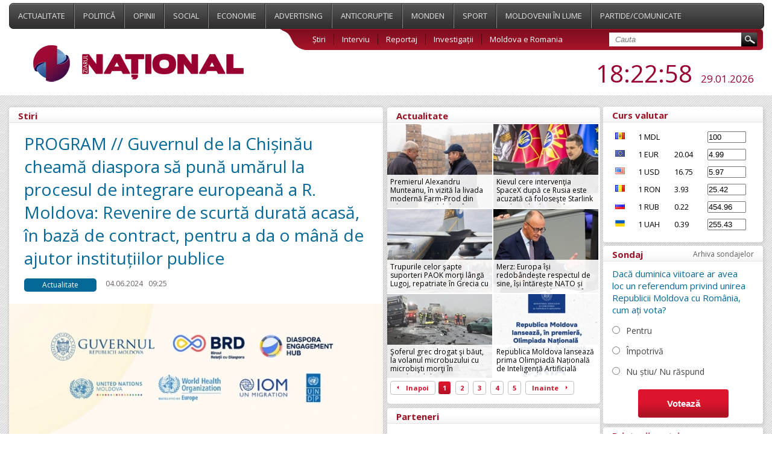

--- FILE ---
content_type: text/html; charset=UTF-8
request_url: https://www.ziarulnational.md/program-guvernul-de-la-chisinau-cheama-diaspora-sa-puna-umarul-la-procesul-de-integrare-europeana-a-r-moldova-revenire-de-scurta-durata-acasa-in-baza-de-contract-pentru-a-da-o-mana-de-ajutor-institutiilor-publice/
body_size: 13757
content:
<!DOCTYPE html PUBLIC "-//W3C//DTD XHTML 1.0 Transitional//EN" "http://www.w3.org/TR/xhtml1/DTD/xhtml1-transitional.dtd">
<html xmlns="http://www.w3.org/1999/xhtml">

<head>
    <meta http-equiv="Content-Type" content="text/html; charset=utf-8" />    <title>PROGRAM // Guvernul de la Chișinău cheamă diaspora să pună umărul la procesul de integrare europeană a R. Moldova: Revenire de scurtă durată acasă, în bază de contract, pentru a da o mână de ajutor instituțiilor publice</title>
    <meta name="title" content="ZiarulNational.md ultimele știri din Moldova" />
    <meta name="keywords" content="Ştiri, moldova, noutăți, politice, ştiri economice, mondene, sociale si din sport." />
    <meta name="description" content="Ştirile de ultimă oră, disponibile online în Moldova. Știri și evenimente politice, ştiri economice, mondene, sociale si din sport." />
    
        <meta property="og:title" content="PROGRAM // Guvernul de la Chișinău cheamă diaspora să pună umărul la procesul de integrare europeană a R. Moldova: Revenire de scurtă durată acasă, în bază de contract, pentru a da o mână de ajutor instituțiilor publice" />
        <meta property="og:image" content="https://www.ziarulnational.md/getimages/0x0/large/cbe84efa7838f1ef8d1bb2ba6c995147.jpg" />
        <meta property="og:description" content="
	    Cetățenii R. Moldova care lucrează peste hotare sunt chemați acasă pentru o perioadă de pâ..." />
        <meta property="og:url" content="https://www.ziarulnational.md/[base64]/" />
        <meta property="og:type" content="article" />

        <meta property="fb:app_id" content="1265637723510109" />

    

    <link href="/css/style.css?5.03" type="text/css" rel="stylesheet">
    <link href="/css/mobile.css?5.03" type="text/css" rel="stylesheet">
    <link rel="shortcut icon" href="https://ziarulnational.md/img/favicon.ico" />


    <meta name="viewport" content="width=device-width, initial-scale=1.0">


    <!--[if IE 7]>
    	<link rel="stylesheet" type="text/css" href="/css/IE7.css">
    <![endif]-->
    <!--[if IE 8]>
    	<link rel="stylesheet" type="text/css" href="/css/IE8.css">
    <![endif]-->
    <!--[if IE]>
    	<link rel="stylesheet" type="text/css" href="/css/IE.css" />
    <![endif]-->
    <!--[if IE 10]>
    	<link rel="stylesheet" type="text/css" href="/css/IE10.css" />
    <![endif]-->
    <script type="text/javascript" src="/plugins/jquery-ui/jquery-1.8.3.js"></script>
    <script type="text/javascript" src="/js/sys_front.js"></script>

    

             <!-- Load Facebook SDK for JavaScript 2-->
<div id="fb-root"></div>
<script>(function(d, s, id) {
var js, fjs = d.getElementsByTagName(s)[0];
if (d.getElementById(id)) return;
js = d.createElement(s); js.id = id;
js.src = "https://connect.facebook.net/en_US/sdk.js#xfbml=1&version=v3.0";
fjs.parentNode.insertBefore(js, fjs);
}(document, 'script', 'facebook-jssdk'));</script>    <link href="/css/print.css" rel="stylesheet" type="text/css" media="print" />
    <script async src="//pagead2.googlesyndication.com/pagead/js/adsbygoogle.js"></script>
    <script>
        (adsbygoogle = window.adsbygoogle || []).push({
            google_ad_client: "ca-pub-8674268101049454",
            enable_page_level_ads: true
        });
    </script>

</head>



<body>





    <div class="propo-popup-bottom">
            </div>


    <div class="promo_top">
        <div class="middle_a">
            <div id="adoceanrondfqlrgkwl"></div>
<script type="text/javascript">
/* (c)AdOcean 2003-2016, promo.fish.Ziarulnational.md.All.990x90 */
ado.slave('adoceanrondfqlrgkwl', {myMaster: 'DDhAP7AkhyllMPHKSjnPw.VDIktd313PItrA9FmhI_..y7' });
</script>        </div>
    </div>
    <div class="top_menu">
        <div class="wrapper">
            <div class="menu">
                    <a href="/actualitate/" class="top_links "  >
                Actualitate    </a>
    <a href="/politica/" class="top_links "  >
                Politică    </a>
    <a href="/opinii/" class="top_links "  >
                Opinii    </a>
    <a href="/social/" class="top_links "  >
                Social    </a>
    <a href="/economie/" class="top_links "  >
                Economie    </a>
    <a href="/advertising/" class="top_links "  >
                Advertising    </a>
    <a href="/anticoruptie/" class="top_links "  >
                Anticorupție    </a>
    <a href="/monden/" class="top_links "  >
                Monden    </a>
    <a href="/sport/" class="top_links "  >
                Sport    </a>
    <a href="/moldovenii-in-lume/" class="top_links "  >
                Moldovenii în lume    </a>
    <a href="/partide/" class="top_links "  style="border-right:none;">
                Partide/Comunicate    </a>
                <div class="abs_menu"></div>
            </div>
            <div class="second_menu">
                <div class="logo">
                    <a href="/"><img src="/img/logo.jpg" alt="ZiarulNational.md ultimele știri din Moldova" /></a> <!--/img/logo.jpg-->
                </div>


                <div class="submenu">
                    <div class="sub_links">
                            <a href="/stiri/" class="" >Știri</a>
    <a href="/interviu/" class="" >Interviu</a>
    <a href="/reportaj/" class="" >Reportaj</a>
    <a href="/investigari/" class="" >Investigații</a>
    <a href="/moldova-e-romania/" class="" style="border:none;">Moldova e Romania</a>
                        <div class="search">
                            <form action="/search/" method="GET">
                                <input type="text" name="search" placeholder="Cauta" value="" class="search_field" />
                                <input type="submit" value="" class="search_submit" />
                            </form>
                        </div>
                    </div>
                </div>
                <div class="date_hour jq_timer">
                    <!-- blok linga ora -->
                    
                    <span class="jq_timer_date" style="display: none;">1769710974364</span>
                    <span class="hour"><span class="jq_timer_h">20</span>:<span class="jq_timer_i">22</span>:<span class="jq_timer_s">54</span></span>
                    <span class="date"><span class="jq_timer_d">29</span>.<span class="jq_timer_m">01</span>.<span class="jq_timer_Y">2026</span></span>
                </div>
            </div>
            <div class="mobile-menu" id="js__mobile-menu">
                <div class="mobile-menu-icon" id="js__mobile-menu-icon">
                    <span></span>
                    <span></span>
                    <span></span>
                </div>
                <div class="mobile-menu-nav" id="js__mobile-menu-nav">
                        <a href="/actualitate/" class="top_links "  >
                Actualitate    </a>
    <a href="/politica/" class="top_links "  >
                Politică    </a>
    <a href="/opinii/" class="top_links "  >
                Opinii    </a>
    <a href="/social/" class="top_links "  >
                Social    </a>
    <a href="/economie/" class="top_links "  >
                Economie    </a>
    <a href="/advertising/" class="top_links "  >
                Advertising    </a>
    <a href="/anticoruptie/" class="top_links "  >
                Anticorupție    </a>
    <a href="/monden/" class="top_links "  >
                Monden    </a>
    <a href="/sport/" class="top_links "  >
                Sport    </a>
    <a href="/moldovenii-in-lume/" class="top_links "  >
                Moldovenii în lume    </a>
    <a href="/partide/" class="top_links "  style="border-right:none;">
                Partide/Comunicate    </a>
                        <a href="/stiri/" class="" >Știri</a>
    <a href="/interviu/" class="" >Interviu</a>
    <a href="/reportaj/" class="" >Reportaj</a>
    <a href="/investigari/" class="" >Investigații</a>
    <a href="/moldova-e-romania/" class="" style="border:none;">Moldova e Romania</a>
                </div>
            </div>
        </div>
    </div>
    <div class="wrapper">

        <div class="mobile-under-logo">
                    </div>

        <div class="promo-top-1200x250">
                    </div>


        <div class="content">
            <div class="content_left">
                <div class="news_category">

    <div class="sondaj_archive">

        <span class="archive_title">
            <span>Stiri</span>
        </span>

        <div class="live_stiri">

            <h1>PROGRAM // Guvernul de la Chișinău cheamă diaspora să pună umărul la procesul de integrare europeană a R. Moldova: Revenire de scurtă durată acasă, în bază de contract, pentru a da o mână de ajutor instituțiilor publice</h1>

            <div class="live_align">
                <span class="what_cat">Actualitate</span>
                <span class="cat_date">04.06.2024</span>
                <span class="cat_date">09:25</span>
                <span class="cat_date2"><img src="/img/eye.jpg" alt="Vizualizări">3237</span>
                            </div>

                                                                <div class="intern_img">
                        <div class="image">
                            <img alt="PROGRAM // Guvernul de la Chișinău cheamă diaspora să pună umărul la procesul de integrare europeană a R. Moldova: Revenire de scurtă durată acasă, în bază de contract, pentru a da o mână de ajutor instituțiilor publice" src="/getimages/620x2000x2/large/cbe84efa7838f1ef8d1bb2ba6c995147.jpg" align="left" width="620" />
                                                    </div>
                                            </div>
                                        <div class="live_align">
                <span class="live_text">
                                                                                                        <p>
	    Cetățenii R. Moldova care lucrează peste hotare sunt chemați acasă pentru o perioadă de până la cinci luni pentru a ajuta instituțiile publice în efortul de a pregăti statul către aderarea la Uniunea Europeană.
</p>
<p>
	    Biroul Relații cu Diaspora (BRD) a lansat „Programul de susținere a revenirii de scurtă durată a membrilor diasporei cu experiență profesională avansată”, care își propune să valorifice capitalul uman și experiența profesională a diasporei înalt calificate pentru dezvoltarea instituțională, politică, economică, socială și culturală a Republicii Moldova și integrarea acesteia în Uniunea Europeană.
</p>
<p>
	    La program pot aplica cetățenii originari din R. Moldova care dețin cetățenia moldovenească și cunosc limba română, iar în ultimii 5 ani au cumulat peste hotare o experiență profesională relevantă de minim trei ani. De asemenea, aceștia trebuie să fie angajați în câmpul muncii peste hotare și să aibă cel puțin studii superioare de licență în domeniul în care își propun să contribuie.
</p>
<p>
	    Programul oferă suport material sau financiar pentru misiunile de revenire de scurtă durată de până la 5 luni, inclusiv transport internațional (clasa econom), diurnă (după caz) conform ratei ONU, suport informațional pentru punerea în contact cu instituțiile publice partenere din Republica Moldova.<br>
	 <br>
	 <img src="/condbrd.png" alt="" style="width: 590px;">
</p>
<p>
	    Misiunea de revenire poate fi cu prezență fizică, online sau hibridă, în funcție de necesitățile stabilite de instituția-gazdă din Republica Moldova.
</p>
<p>
	    Domeniile în care pot pune umărul cetățenii din diasporă sunt Educație și cercetare; Inovație și transfer tehnologic; Sănătate; Politici publice; Cultură și arte; Antreprenoriat și administrarea afacerilor; Industria creativă; Digitalizare, tehnologii informaționale și comunicații; Energetică; Justiție; Administrare publică, de nivel central sau local; Comunicare, jurnalism și relații cu publicul; Participare civică; Expertiză/ suport în aplicarea la fondurile/ programele europene și internaționale pe diverse domenii; Expertiză tehnică în sectorul de producție.
</p>
<p>
	    Dosarele pot fi depuse oricând la adresa de email <a href="http://mailto:brd@gov.md" target="_blank">brd@gov.md</a> și acestea trebuie să conțină un formular de aplicare (Anexa A), CV-ul aplicantului, copia diplomelor de studii, acte ce confirmă angajarea peste hotare, copia buletinului de identitate sau a pașaportului, acord privind prelucrarea datelor cu caracter personal.
</p>
<p>
	    Regulamentul concursului poate fi găsit <a href="https://brd.gov.md/ro/content/diaspora-engagement-hub-0" target="_blank">AICI</a>.
</p>
<p>
	    „Programul de susținere a revenirii de scurtă durată a membrilor diasporei cu experiență profesională avansată" este implementat de Biroul Relații cu Diaspora, în parteneriat cu Organizația Internațională pentru Migrație, Programul Națiunilor Unite pentru Dezvoltare, Organizația Mondială a Sănătății și Universitatea de Medicină și Farmaceutică „Nicolae Testemițanu”, în cadrul programului comun al ONU Moldova pentru valorificarea impactului pozitiv al migrației în Republica Moldova, cu suportul financiar al Programului Multilateral pentru Migrație al ONU.
</p>                </span>
                                    <div class="author-wrap">
                        <strong>Autor:</strong> Ziarul National                    </div>
                            </div>

            
            <style>
                .gnews {
                    padding: 5px 0 20px 30px;
                    display: block;
                    float: left;
                }

                .gnews a {
                    color: #1a0dab;
                    text-decoration: underline;
                    font-size: 15px;
                }
            </style>
            <div class="live_align">
                <span class='prietenii_merita' style="width: 255px; padding: 7px 0 30px 30px">
                    <strong>Prietenii tăi merită să știe ASTA! </strong> <br>
                </span>

                <div class="facebook_myshare" style="width: 130px;">

                    <div class="fb-share-button"
                        data-href="https://www.ziarulnational.md/[base64]/"
                        data-layout="button_count">
                    </div>


                </div>




                <div class='gnews' style="width: 450px;">
                    <img width="30px" src="https://www.ziarulnational.md/img/google_news.png" alt="Google News" style="float: left; padding: 0 10px 0 0">
                    <a href="https://news.google.com/publications/CAAqLQgKIidDQklTRndnTWFoTUtFWHBwWVhKMWJHNWhkR2x2Ym1Gc0xtMWtLQUFQAQ?hl=ro&gl=RO&ceid=RO%3Aro" target="_blank">
                        Abonează-te acum la ştirile personalizate <br> ZiarulNational pe Google News gratuit</a><br>
                </div>
                <div class='gnews' style="width: 450px;">
                    <img width="30px" src="https://www.ziarulnational.md/img/telegram.png" alt="Telegram" style="float: left; padding: 0 10px 0 0">
                    <a href="https://t.me/ziarulnational" target="_blank">
                        Fii la curent cu ultimile noutăţi <br>
                        Urmăreşte-ne pe canalul nostru Telegram 
                    </a>
                </div>



            </div>





        </div>


        
<div class="undernews_desktop" style="padding-left:20px; display:none">


<script async src="//pagead2.googlesyndication.com/pagead/js/adsbygoogle.js"></script>
<!-- Ziarul_bottom_580 -->
<ins class="adsbygoogle"
     style="display:inline-block;width:580px;height:400px"
     data-ad-client="ca-pub-8674268101049454"
     data-ad-slot="4863295093"></ins>
<script>
(adsbygoogle = window.adsbygoogle || []).push({});
</script>


<br>

</div>

        <div class="mobile_bottom_ads"  style="display: none;">
            <div class="image" style="padding-bottom:15px"  >

<a href="https://t.me/ziarulnational" target="_blank">
    <img width="100%" src="https://www.ziarulnational.md/rezumatul_stirilor.jpg" />
</a>


</div>

        </div>


        <div class="desktoptop">
            <span class="intern_title">
                <span>Stiri relevante</span>
            </span>

            <div class="search_result">
	<span class="align_intern_img"><a href="/premierul-alexandru-munteanu-in-vizita-la-livada-moderna-farmprod-din-olanesti-model-de-afacere-pomicola-orientata-spre-export/"><img src="/getimages/620x2000x2/large/697b878edb921_697b865b05027_20260129-1ES_3980.jpg"></a></span>
    <span class="align_search2">
    	<span class="text_search">
        	<span class="cat_date" >29.01.2026</span>
        	<span class="cat_date">19:08</span>
        	<span class="cat_date2"><img src="/img/eye.jpg">330</span>
                	</span>
        <span class="text_search_link_intern">
        	<a href="/premierul-alexandru-munteanu-in-vizita-la-livada-moderna-farmprod-din-olanesti-model-de-afacere-pomicola-orientata-spre-export/" class="news_link_intern">Premierul Alexandru Munteanu, în vizită la livada modernă Farm-Prod din Olănești, model de afacere pomicolă orientată spre export</a>
    	</span>
    	<hr class="short_hr">
    </span>
</div>
<!---->
<div class="search_result">
	<span class="align_intern_img"><a href="/kievul-cere-intervenia-spacex-dupa-ce-rusia-este-acuzata-ca-folosete-starlink-pe-dronele-de-atac-in-ucraina/"><img src="/getimages/620x2000x2/large/697b79cc6dab8_fedorov-x.jpg"></a></span>
    <span class="align_search2">
    	<span class="text_search">
        	<span class="cat_date" >29.01.2026</span>
        	<span class="cat_date">17:51</span>
        	<span class="cat_date2"><img src="/img/eye.jpg">375</span>
                	</span>
        <span class="text_search_link_intern">
        	<a href="/kievul-cere-intervenia-spacex-dupa-ce-rusia-este-acuzata-ca-folosete-starlink-pe-dronele-de-atac-in-ucraina/" class="news_link_intern">Kievul cere intervenţia SpaceX după ce Rusia este acuzată că foloseşte Starlink pe dronele de atac în Ucraina</a>
    	</span>
    	<hr class="short_hr">
    </span>
</div>
<!---->
<div class="search_result">
	<span class="align_intern_img"><a href="/trupurile-celor-apte-suporteri-paok-mori-langa-lugoj-repatriate-in-grecia-cu-avion-militar/"><img src="/getimages/620x2000x2/large/697b79bdd142c_whatsapp-image-2026-01-29-at-16-55-11.jpg"></a></span>
    <span class="align_search2">
    	<span class="text_search">
        	<span class="cat_date" >29.01.2026</span>
        	<span class="cat_date">17:47</span>
        	<span class="cat_date2"><img src="/img/eye.jpg">322</span>
                	</span>
        <span class="text_search_link_intern">
        	<a href="/trupurile-celor-apte-suporteri-paok-mori-langa-lugoj-repatriate-in-grecia-cu-avion-militar/" class="news_link_intern">Trupurile celor şapte suporteri PAOK morţi lângă Lugoj, repatriate în Grecia cu avion militar</a>
    	</span>
    	<hr class="short_hr">
    </span>
</div>
<!---->
<div class="search_result">
	<span class="align_intern_img"><a href="/merz-europa-isi-redobandeste-respectul-de-sine-isi-intareste-nato-si-respinge-intimidarea-tarifara-a-lui-trump/"><img src="/getimages/620x2000x2/large/697b6bb12a7a1_merz-bundestag.jpg"></a></span>
    <span class="align_search2">
    	<span class="text_search">
        	<span class="cat_date" >29.01.2026</span>
        	<span class="cat_date">17:09</span>
        	<span class="cat_date2"><img src="/img/eye.jpg">435</span>
                	</span>
        <span class="text_search_link_intern">
        	<a href="/merz-europa-isi-redobandeste-respectul-de-sine-isi-intareste-nato-si-respinge-intimidarea-tarifara-a-lui-trump/" class="news_link_intern">Merz: Europa își redobândește respectul de sine, își întărește NATO și respinge intimidarea tarifară a lui Trump</a>
    	</span>
    	<hr class="short_hr">
    </span>
</div>
<!---->
<div class="search_result">
	<span class="align_intern_img"><a href="/oferul-grec-drogat-i-baut-la-volanul-microbuzului-cu-microbiti-mori-in-accidentul-din-timi/"><img src="/getimages/620x2000x2/large/697b6bbd1e6a3_622256147-1199076102313948-3471984257686715939-n.jpg"></a></span>
    <span class="align_search2">
    	<span class="text_search">
        	<span class="cat_date" >29.01.2026</span>
        	<span class="cat_date">17:07</span>
        	<span class="cat_date2"><img src="/img/eye.jpg">512</span>
                	</span>
        <span class="text_search_link_intern">
        	<a href="/oferul-grec-drogat-i-baut-la-volanul-microbuzului-cu-microbiti-mori-in-accidentul-din-timi/" class="news_link_intern">Şoferul grec drogat şi băut, la volanul microbuzului cu microbişti morţi în accidentul din Timiş</a>
    	</span>
    	<hr class="short_hr">
    </span>
</div>
<!---->
<div class="search_result">
	<span class="align_intern_img"><a href="/republica-moldova-lanseaza-prima-olimpiada-nationala-de-inteligenta-artificiala-pentru-elevi/"><img src="/getimages/620x2000x2/large/697b6bb8b2bd2_589911693_2515031722245595_1811601014337682406_n.jpg"></a></span>
    <span class="align_search2">
    	<span class="text_search">
        	<span class="cat_date" >29.01.2026</span>
        	<span class="cat_date">17:06</span>
        	<span class="cat_date2"><img src="/img/eye.jpg">339</span>
                	</span>
        <span class="text_search_link_intern">
        	<a href="/republica-moldova-lanseaza-prima-olimpiada-nationala-de-inteligenta-artificiala-pentru-elevi/" class="news_link_intern">Republica Moldova lansează prima Olimpiadă Națională de Inteligență Artificială pentru elevi</a>
    	</span>
    	<hr class="short_hr">
    </span>
</div>
<!---->
<div class="search_result">
	<span class="align_intern_img"><a href="/ministerul-agriculturii-discuta-cu-procesatorii-de-fructe-si-legume-extinderea-sprijinului-de-stat-si-noile-masuri-pentru-piata-produselor-autohtone/"><img src="/getimages/620x2000x2/large/697b6bafa601e_1c9ecc16-77fe-4e7d-94ec-a4c6c0717d09.jpg"></a></span>
    <span class="align_search2">
    	<span class="text_search">
        	<span class="cat_date" >29.01.2026</span>
        	<span class="cat_date">16:18</span>
        	<span class="cat_date2"><img src="/img/eye.jpg">339</span>
                	</span>
        <span class="text_search_link_intern">
        	<a href="/ministerul-agriculturii-discuta-cu-procesatorii-de-fructe-si-legume-extinderea-sprijinului-de-stat-si-noile-masuri-pentru-piata-produselor-autohtone/" class="news_link_intern">Ministerul Agriculturii discută cu procesatorii de fructe și legume extinderea sprijinului de stat și noile măsuri pentru piața produselor autohtone</a>
    	</span>
    	<hr class="short_hr">
    </span>
</div>
<!---->
<div class="search_result">
	<span class="align_intern_img"><a href="/statul-preia-complexul-petrolier-lukoil-de-la-aeroportul-international-chisinau-dupa-interzicerea-activitatii-companiei-in-domenii-strategice/"><img src="/getimages/620x2000x2/large/"></a></span>
    <span class="align_search2">
    	<span class="text_search">
        	<span class="cat_date" >29.01.2026</span>
        	<span class="cat_date">16:18</span>
        	<span class="cat_date2"><img src="/img/eye.jpg">386</span>
                	</span>
        <span class="text_search_link_intern">
        	<a href="/statul-preia-complexul-petrolier-lukoil-de-la-aeroportul-international-chisinau-dupa-interzicerea-activitatii-companiei-in-domenii-strategice/" class="news_link_intern">Statul preia complexul petrolier Lukoil de la Aeroportul Internațional Chișinău, după interzicerea activității companiei în domenii strategice</a>
    	</span>
    	<hr class="short_hr">
    </span>
</div>
<!---->
<div class="search_result">
	<span class="align_intern_img"><a href="/ultima-ora-vineri-30-ianuarie-ar-putea-fi-redusa-ziua-de-munca-din-cauza-conditiilor-meto-nefavorabile/"><img src="/getimages/620x2000x2/large/a1b224927034d5c68153a129a6abef9f.jpg"></a></span>
    <span class="align_search2">
    	<span class="text_search">
        	<span class="cat_date" >29.01.2026</span>
        	<span class="cat_date">16:05</span>
        	<span class="cat_date2"><img src="/img/eye.jpg">1261</span>
                	</span>
        <span class="text_search_link_intern">
        	<a href="/ultima-ora-vineri-30-ianuarie-ar-putea-fi-redusa-ziua-de-munca-din-cauza-conditiilor-meto-nefavorabile/" class="news_link_intern">DECIS, ULTIMA ORĂ // Vineri, 30 ianuarie, ziua de muncă va fi redusă cu 2-3 ore din cauza condițiilor meto nefavorabile</a>
    	</span>
    	<hr class="short_hr">
    </span>
</div>
<!---->
<div class="search_result">
	<span class="align_intern_img"><a href="/ultima-ora-rusii-de-la-lukoil-moldova-s-au-conformat-activele-detinute-de-companie-pe-teritoriul-aeroportului-chisinau-au-revenit-in-proprietatea-statului/"><img src="/getimages/620x2000x2/large/e1341a76da93888a66546a23669db749.jpg"></a></span>
    <span class="align_search2">
    	<span class="text_search">
        	<span class="cat_date" >29.01.2026</span>
        	<span class="cat_date">15:36</span>
        	<span class="cat_date2"><img src="/img/eye.jpg">593</span>
                	</span>
        <span class="text_search_link_intern">
        	<a href="/ultima-ora-rusii-de-la-lukoil-moldova-s-au-conformat-activele-detinute-de-companie-pe-teritoriul-aeroportului-chisinau-au-revenit-in-proprietatea-statului/" class="news_link_intern">Rușii de la Lukoil Moldova s-au CONFORMAT. Activele deținute de companie pe teritoriul Aeroportului Chișinău au revenit în proprietatea statului</a>
    	</span>
    	<hr class="short_hr">
    </span>
</div>
<!---->
<div class="search_result">
	<span class="align_intern_img"><a href="/vicepremierul-osmochescu-viziteaza-fabrica-bautex-de-la-straseni-investitie-germana-de-peste-20-milioane-de-euro-care-isi-extinde-productia-si-locurile-de-munca-in-moldova/"><img src="/getimages/620x2000x2/large/697b5da0a2d7a_IMG_5376-1024x683.jpg"></a></span>
    <span class="align_search2">
    	<span class="text_search">
        	<span class="cat_date" >29.01.2026</span>
        	<span class="cat_date">15:33</span>
        	<span class="cat_date2"><img src="/img/eye.jpg">455</span>
                	</span>
        <span class="text_search_link_intern">
        	<a href="/vicepremierul-osmochescu-viziteaza-fabrica-bautex-de-la-straseni-investitie-germana-de-peste-20-milioane-de-euro-care-isi-extinde-productia-si-locurile-de-munca-in-moldova/" class="news_link_intern">Vicepremierul Osmochescu vizitează fabrica BauTex de la Strășeni, investiție germană de peste 20 milioane de euro care își extinde producția și locurile de muncă în Moldova</a>
    	</span>
    	<hr class="short_hr">
    </span>
</div>
<!---->
<div class="search_result">
	<span class="align_intern_img"><a href="/trump-cantareste-un-atac-militar-amplu-asupra-iranului-pentru-a-forta-o-schimbare-de-regim-in-timp-ce-aliatii-din-golf-avertizeaza-asupra-riscului-de-razboi-regional/"><img src="/getimages/620x2000x2/large/697b4fb5f10aa_trump-amenintator.jpg"></a></span>
    <span class="align_search2">
    	<span class="text_search">
        	<span class="cat_date" >29.01.2026</span>
        	<span class="cat_date">14:28</span>
        	<span class="cat_date2"><img src="/img/eye.jpg">427</span>
                	</span>
        <span class="text_search_link_intern">
        	<a href="/trump-cantareste-un-atac-militar-amplu-asupra-iranului-pentru-a-forta-o-schimbare-de-regim-in-timp-ce-aliatii-din-golf-avertizeaza-asupra-riscului-de-razboi-regional/" class="news_link_intern">Trump cântărește un atac militar amplu asupra Iranului pentru a forța o schimbare de regim, în timp ce aliații din Golf avertizează asupra riscului de război regional</a>
    	</span>
    	<hr class="short_hr">
    </span>
</div>
<!---->
        </div>


        <div class="mobiletop">
            <span class="intern_title">
                <span>Top stiri</span>
            </span>
            <div class="search_result">
	<span class="align_intern_img"><a href="/premierul-alexandru-munteanu-in-vizita-la-livada-moderna-farmprod-din-olanesti-model-de-afacere-pomicola-orientata-spre-export/"><img src="/getimages/620x2000x2/large/697b878edb921_697b865b05027_20260129-1ES_3980.jpg"></a></span>
    <span class="align_search2">
    	<span class="text_search">
        	<span class="cat_date" >29.01.2026</span>
        	<span class="cat_date">19:08</span>
        	<span class="cat_date2"><img src="/img/eye.jpg">326</span>
                	</span>
        <span class="text_search_link_intern">
        	<a href="/premierul-alexandru-munteanu-in-vizita-la-livada-moderna-farmprod-din-olanesti-model-de-afacere-pomicola-orientata-spre-export/" class="news_link_intern">Premierul Alexandru Munteanu, în vizită la livada modernă Farm-Prod din Olănești, model de afacere pomicolă orientată spre export</a>
    	</span>
    	<hr class="short_hr">
    </span>
</div>
<!---->
<div class="search_result">
	<span class="align_intern_img"><a href="/kievul-cere-intervenia-spacex-dupa-ce-rusia-este-acuzata-ca-folosete-starlink-pe-dronele-de-atac-in-ucraina/"><img src="/getimages/620x2000x2/large/697b79cc6dab8_fedorov-x.jpg"></a></span>
    <span class="align_search2">
    	<span class="text_search">
        	<span class="cat_date" >29.01.2026</span>
        	<span class="cat_date">17:51</span>
        	<span class="cat_date2"><img src="/img/eye.jpg">373</span>
                	</span>
        <span class="text_search_link_intern">
        	<a href="/kievul-cere-intervenia-spacex-dupa-ce-rusia-este-acuzata-ca-folosete-starlink-pe-dronele-de-atac-in-ucraina/" class="news_link_intern">Kievul cere intervenţia SpaceX după ce Rusia este acuzată că foloseşte Starlink pe dronele de atac în Ucraina</a>
    	</span>
    	<hr class="short_hr">
    </span>
</div>
<!---->
<div class="search_result">
	<span class="align_intern_img"><a href="/trupurile-celor-apte-suporteri-paok-mori-langa-lugoj-repatriate-in-grecia-cu-avion-militar/"><img src="/getimages/620x2000x2/large/697b79bdd142c_whatsapp-image-2026-01-29-at-16-55-11.jpg"></a></span>
    <span class="align_search2">
    	<span class="text_search">
        	<span class="cat_date" >29.01.2026</span>
        	<span class="cat_date">17:47</span>
        	<span class="cat_date2"><img src="/img/eye.jpg">321</span>
                	</span>
        <span class="text_search_link_intern">
        	<a href="/trupurile-celor-apte-suporteri-paok-mori-langa-lugoj-repatriate-in-grecia-cu-avion-militar/" class="news_link_intern">Trupurile celor şapte suporteri PAOK morţi lângă Lugoj, repatriate în Grecia cu avion militar</a>
    	</span>
    	<hr class="short_hr">
    </span>
</div>
<!---->
<div class="search_result">
	<span class="align_intern_img"><a href="/merz-europa-isi-redobandeste-respectul-de-sine-isi-intareste-nato-si-respinge-intimidarea-tarifara-a-lui-trump/"><img src="/getimages/620x2000x2/large/697b6bb12a7a1_merz-bundestag.jpg"></a></span>
    <span class="align_search2">
    	<span class="text_search">
        	<span class="cat_date" >29.01.2026</span>
        	<span class="cat_date">17:09</span>
        	<span class="cat_date2"><img src="/img/eye.jpg">434</span>
                	</span>
        <span class="text_search_link_intern">
        	<a href="/merz-europa-isi-redobandeste-respectul-de-sine-isi-intareste-nato-si-respinge-intimidarea-tarifara-a-lui-trump/" class="news_link_intern">Merz: Europa își redobândește respectul de sine, își întărește NATO și respinge intimidarea tarifară a lui Trump</a>
    	</span>
    	<hr class="short_hr">
    </span>
</div>
<!---->
<div class="search_result">
	<span class="align_intern_img"><a href="/oferul-grec-drogat-i-baut-la-volanul-microbuzului-cu-microbiti-mori-in-accidentul-din-timi/"><img src="/getimages/620x2000x2/large/697b6bbd1e6a3_622256147-1199076102313948-3471984257686715939-n.jpg"></a></span>
    <span class="align_search2">
    	<span class="text_search">
        	<span class="cat_date" >29.01.2026</span>
        	<span class="cat_date">17:07</span>
        	<span class="cat_date2"><img src="/img/eye.jpg">507</span>
                	</span>
        <span class="text_search_link_intern">
        	<a href="/oferul-grec-drogat-i-baut-la-volanul-microbuzului-cu-microbiti-mori-in-accidentul-din-timi/" class="news_link_intern">Şoferul grec drogat şi băut, la volanul microbuzului cu microbişti morţi în accidentul din Timiş</a>
    	</span>
    	<hr class="short_hr">
    </span>
</div>
<!---->
<div class="search_result">
	<span class="align_intern_img"><a href="/republica-moldova-lanseaza-prima-olimpiada-nationala-de-inteligenta-artificiala-pentru-elevi/"><img src="/getimages/620x2000x2/large/697b6bb8b2bd2_589911693_2515031722245595_1811601014337682406_n.jpg"></a></span>
    <span class="align_search2">
    	<span class="text_search">
        	<span class="cat_date" >29.01.2026</span>
        	<span class="cat_date">17:06</span>
        	<span class="cat_date2"><img src="/img/eye.jpg">338</span>
                	</span>
        <span class="text_search_link_intern">
        	<a href="/republica-moldova-lanseaza-prima-olimpiada-nationala-de-inteligenta-artificiala-pentru-elevi/" class="news_link_intern">Republica Moldova lansează prima Olimpiadă Națională de Inteligență Artificială pentru elevi</a>
    	</span>
    	<hr class="short_hr">
    </span>
</div>
<!---->
<div class="search_result">
	<span class="align_intern_img"><a href="/ministerul-agriculturii-discuta-cu-procesatorii-de-fructe-si-legume-extinderea-sprijinului-de-stat-si-noile-masuri-pentru-piata-produselor-autohtone/"><img src="/getimages/620x2000x2/large/697b6bafa601e_1c9ecc16-77fe-4e7d-94ec-a4c6c0717d09.jpg"></a></span>
    <span class="align_search2">
    	<span class="text_search">
        	<span class="cat_date" >29.01.2026</span>
        	<span class="cat_date">16:18</span>
        	<span class="cat_date2"><img src="/img/eye.jpg">338</span>
                	</span>
        <span class="text_search_link_intern">
        	<a href="/ministerul-agriculturii-discuta-cu-procesatorii-de-fructe-si-legume-extinderea-sprijinului-de-stat-si-noile-masuri-pentru-piata-produselor-autohtone/" class="news_link_intern">Ministerul Agriculturii discută cu procesatorii de fructe și legume extinderea sprijinului de stat și noile măsuri pentru piața produselor autohtone</a>
    	</span>
    	<hr class="short_hr">
    </span>
</div>
<!---->
<div class="search_result">
	<span class="align_intern_img"><a href="/statul-preia-complexul-petrolier-lukoil-de-la-aeroportul-international-chisinau-dupa-interzicerea-activitatii-companiei-in-domenii-strategice/"><img src="/getimages/620x2000x2/large/"></a></span>
    <span class="align_search2">
    	<span class="text_search">
        	<span class="cat_date" >29.01.2026</span>
        	<span class="cat_date">16:18</span>
        	<span class="cat_date2"><img src="/img/eye.jpg">385</span>
                	</span>
        <span class="text_search_link_intern">
        	<a href="/statul-preia-complexul-petrolier-lukoil-de-la-aeroportul-international-chisinau-dupa-interzicerea-activitatii-companiei-in-domenii-strategice/" class="news_link_intern">Statul preia complexul petrolier Lukoil de la Aeroportul Internațional Chișinău, după interzicerea activității companiei în domenii strategice</a>
    	</span>
    	<hr class="short_hr">
    </span>
</div>
<!---->
<div class="search_result">
	<span class="align_intern_img"><a href="/ultima-ora-vineri-30-ianuarie-ar-putea-fi-redusa-ziua-de-munca-din-cauza-conditiilor-meto-nefavorabile/"><img src="/getimages/620x2000x2/large/a1b224927034d5c68153a129a6abef9f.jpg"></a></span>
    <span class="align_search2">
    	<span class="text_search">
        	<span class="cat_date" >29.01.2026</span>
        	<span class="cat_date">16:05</span>
        	<span class="cat_date2"><img src="/img/eye.jpg">1259</span>
                	</span>
        <span class="text_search_link_intern">
        	<a href="/ultima-ora-vineri-30-ianuarie-ar-putea-fi-redusa-ziua-de-munca-din-cauza-conditiilor-meto-nefavorabile/" class="news_link_intern">DECIS, ULTIMA ORĂ // Vineri, 30 ianuarie, ziua de muncă va fi redusă cu 2-3 ore din cauza condițiilor meto nefavorabile</a>
    	</span>
    	<hr class="short_hr">
    </span>
</div>
<!---->
<div class="search_result">
	<span class="align_intern_img"><a href="/ultima-ora-rusii-de-la-lukoil-moldova-s-au-conformat-activele-detinute-de-companie-pe-teritoriul-aeroportului-chisinau-au-revenit-in-proprietatea-statului/"><img src="/getimages/620x2000x2/large/e1341a76da93888a66546a23669db749.jpg"></a></span>
    <span class="align_search2">
    	<span class="text_search">
        	<span class="cat_date" >29.01.2026</span>
        	<span class="cat_date">15:36</span>
        	<span class="cat_date2"><img src="/img/eye.jpg">590</span>
                	</span>
        <span class="text_search_link_intern">
        	<a href="/ultima-ora-rusii-de-la-lukoil-moldova-s-au-conformat-activele-detinute-de-companie-pe-teritoriul-aeroportului-chisinau-au-revenit-in-proprietatea-statului/" class="news_link_intern">Rușii de la Lukoil Moldova s-au CONFORMAT. Activele deținute de companie pe teritoriul Aeroportului Chișinău au revenit în proprietatea statului</a>
    	</span>
    	<hr class="short_hr">
    </span>
</div>
<!---->
<div class="search_result">
	<span class="align_intern_img"><a href="/vicepremierul-osmochescu-viziteaza-fabrica-bautex-de-la-straseni-investitie-germana-de-peste-20-milioane-de-euro-care-isi-extinde-productia-si-locurile-de-munca-in-moldova/"><img src="/getimages/620x2000x2/large/697b5da0a2d7a_IMG_5376-1024x683.jpg"></a></span>
    <span class="align_search2">
    	<span class="text_search">
        	<span class="cat_date" >29.01.2026</span>
        	<span class="cat_date">15:33</span>
        	<span class="cat_date2"><img src="/img/eye.jpg">451</span>
                	</span>
        <span class="text_search_link_intern">
        	<a href="/vicepremierul-osmochescu-viziteaza-fabrica-bautex-de-la-straseni-investitie-germana-de-peste-20-milioane-de-euro-care-isi-extinde-productia-si-locurile-de-munca-in-moldova/" class="news_link_intern">Vicepremierul Osmochescu vizitează fabrica BauTex de la Strășeni, investiție germană de peste 20 milioane de euro care își extinde producția și locurile de muncă în Moldova</a>
    	</span>
    	<hr class="short_hr">
    </span>
</div>
<!---->
<div class="search_result">
	<span class="align_intern_img"><a href="/trump-cantareste-un-atac-militar-amplu-asupra-iranului-pentru-a-forta-o-schimbare-de-regim-in-timp-ce-aliatii-din-golf-avertizeaza-asupra-riscului-de-razboi-regional/"><img src="/getimages/620x2000x2/large/697b4fb5f10aa_trump-amenintator.jpg"></a></span>
    <span class="align_search2">
    	<span class="text_search">
        	<span class="cat_date" >29.01.2026</span>
        	<span class="cat_date">14:28</span>
        	<span class="cat_date2"><img src="/img/eye.jpg">424</span>
                	</span>
        <span class="text_search_link_intern">
        	<a href="/trump-cantareste-un-atac-militar-amplu-asupra-iranului-pentru-a-forta-o-schimbare-de-regim-in-timp-ce-aliatii-din-golf-avertizeaza-asupra-riscului-de-razboi-regional/" class="news_link_intern">Trump cântărește un atac militar amplu asupra Iranului pentru a forța o schimbare de regim, în timp ce aliații din Golf avertizează asupra riscului de război regional</a>
    	</span>
    	<hr class="short_hr">
    </span>
</div>
<!---->
<div class="search_result">
	<span class="align_intern_img"><a href="/mec-anunta-un-nou-pachet-amplu-de-debirocratizare-pentru-scoli-incepand-cu-2026/"><img src="/getimages/620x2000x2/large/697b4f8f51ee3_dscf0437.jpg"></a></span>
    <span class="align_search2">
    	<span class="text_search">
        	<span class="cat_date" >29.01.2026</span>
        	<span class="cat_date">14:20</span>
        	<span class="cat_date2"><img src="/img/eye.jpg">436</span>
                	</span>
        <span class="text_search_link_intern">
        	<a href="/mec-anunta-un-nou-pachet-amplu-de-debirocratizare-pentru-scoli-incepand-cu-2026/" class="news_link_intern">MEC anunță un nou pachet amplu de debirocratizare pentru școli începând cu 2026</a>
    	</span>
    	<hr class="short_hr">
    </span>
</div>
<!---->
<div class="search_result">
	<span class="align_intern_img"><a href="/dorin-junghietu-anunta-noi-investitii-in-eolian-si-stocarea-energiei-pentru-intarirea-securitatii-energetice-a-republicii-moldova/"><img src="/getimages/620x2000x2/large/697b418a9f89d_bl8a3325.jpg"></a></span>
    <span class="align_search2">
    	<span class="text_search">
        	<span class="cat_date" >29.01.2026</span>
        	<span class="cat_date">13:24</span>
        	<span class="cat_date2"><img src="/img/eye.jpg">521</span>
                	</span>
        <span class="text_search_link_intern">
        	<a href="/dorin-junghietu-anunta-noi-investitii-in-eolian-si-stocarea-energiei-pentru-intarirea-securitatii-energetice-a-republicii-moldova/" class="news_link_intern">Dorin Junghietu anunță noi investiții în eolian și stocarea energiei pentru întărirea securității energetice a Republicii Moldova</a>
    	</span>
    	<hr class="short_hr">
    </span>
</div>
<!---->
<div class="search_result">
	<span class="align_intern_img"><a href="/lukoil-ii-cedeaza-activele-internaionale-catre-carlyle-inclusiv-rafinariile-din-romania-sub-presiunea-sanciunilor-sua/"><img src="/getimages/620x2000x2/large/697b3373db9b4_lukoil.jpg"></a></span>
    <span class="align_search2">
    	<span class="text_search">
        	<span class="cat_date" >29.01.2026</span>
        	<span class="cat_date">12:54</span>
        	<span class="cat_date2"><img src="/img/eye.jpg">585</span>
                	</span>
        <span class="text_search_link_intern">
        	<a href="/lukoil-ii-cedeaza-activele-internaionale-catre-carlyle-inclusiv-rafinariile-din-romania-sub-presiunea-sanciunilor-sua/" class="news_link_intern">Lukoil îşi cedează activele internaţionale către Carlyle, inclusiv rafinăriile din România, sub presiunea sancţiunilor SUA</a>
    	</span>
    	<hr class="short_hr">
    </span>
</div>
<!---->
<div class="search_result">
	<span class="align_intern_img"><a href="/raniii-i-victimele-accidentului-cu-suporterii-paok-din-timi-repatriai-in-grecia-cu-aeronava-militara-dupa-slujba-religioasa-de-la-timioara/"><img src="/getimages/620x2000x2/large/697b256b79dd0_622256147-1199076102313948-3471984257686715939-n.jpg"></a></span>
    <span class="align_search2">
    	<span class="text_search">
        	<span class="cat_date" >29.01.2026</span>
        	<span class="cat_date">11:54</span>
        	<span class="cat_date2"><img src="/img/eye.jpg">550</span>
                	</span>
        <span class="text_search_link_intern">
        	<a href="/raniii-i-victimele-accidentului-cu-suporterii-paok-din-timi-repatriai-in-grecia-cu-aeronava-militara-dupa-slujba-religioasa-de-la-timioara/" class="news_link_intern">Răniţii şi victimele accidentului cu suporterii PAOK din Timiş, repatriaţi în Grecia cu aeronavă militară după slujba religioasă de la Timişoara</a>
    	</span>
    	<hr class="short_hr">
    </span>
</div>
<!---->
<div class="search_result">
	<span class="align_intern_img"><a href="/beat-la-volan-de-ziua-femeii-si-prins-recidivand-2-ani-si-6-luni-de-inchisoare-pentru-soferul-fara-permis-din-chisinau/"><img src="/getimages/620x2000x2/large/697b256811ef2_sbeat.jpg"></a></span>
    <span class="align_search2">
    	<span class="text_search">
        	<span class="cat_date" >29.01.2026</span>
        	<span class="cat_date">11:45</span>
        	<span class="cat_date2"><img src="/img/eye.jpg">516</span>
                	</span>
        <span class="text_search_link_intern">
        	<a href="/beat-la-volan-de-ziua-femeii-si-prins-recidivand-2-ani-si-6-luni-de-inchisoare-pentru-soferul-fara-permis-din-chisinau/" class="news_link_intern">Beat la volan de Ziua Femeii și prins recidivând: 2 ani și 6 luni de închisoare pentru șoferul fără permis din Chișinău</a>
    	</span>
    	<hr class="short_hr">
    </span>
</div>
<!---->
<div class="search_result">
	<span class="align_intern_img"><a href="/suporterul-grec-operat-la-timisoara-in-stare-stabila-dupa-interventia-la-coloana-nu-poate-fi-transferat-in-grecia/"><img src="/getimages/620x2000x2/large/697b255f73ec5_408887744-908780757924222-275914783379111393-n.jpg"></a></span>
    <span class="align_search2">
    	<span class="text_search">
        	<span class="cat_date" >29.01.2026</span>
        	<span class="cat_date">11:32</span>
        	<span class="cat_date2"><img src="/img/eye.jpg">468</span>
                	</span>
        <span class="text_search_link_intern">
        	<a href="/suporterul-grec-operat-la-timisoara-in-stare-stabila-dupa-interventia-la-coloana-nu-poate-fi-transferat-in-grecia/" class="news_link_intern">Suporterul grec operat la Timișoara, în stare stabilă după intervenția la coloană, nu poate fi transferat în Grecia</a>
    	</span>
    	<hr class="short_hr">
    </span>
</div>
<!---->
<div class="search_result">
	<span class="align_intern_img"><a href="/avocat-din-ungheni-retinut-de-procuratura-anticoruptie-si-cna-intrun-dosar-de-trafic-de-influenta-pentru-5000-de-euro/"><img src="/getimages/620x2000x2/large/697b175307479_img_6089.JPG"></a></span>
    <span class="align_search2">
    	<span class="text_search">
        	<span class="cat_date" >29.01.2026</span>
        	<span class="cat_date">10:48</span>
        	<span class="cat_date2"><img src="/img/eye.jpg">535</span>
                	</span>
        <span class="text_search_link_intern">
        	<a href="/avocat-din-ungheni-retinut-de-procuratura-anticoruptie-si-cna-intrun-dosar-de-trafic-de-influenta-pentru-5000-de-euro/" class="news_link_intern">Avocat din Ungheni, reținut de Procuratura Anticorupție și CNA într-un dosar de trafic de influență pentru 5.000 de euro</a>
    	</span>
    	<hr class="short_hr">
    </span>
</div>
<!---->
<div class="search_result">
	<span class="align_intern_img"><a href="/ne-am-simtit-de-parca-am-fi-suboameni-in-lupta-cu-oligarhii-rusi-romania-a-lasat-fara-carte-de-identitate-peste-100-000-de-moldoveni-doar-1600-de-rusi-au-fost-identificati/"><img src="/getimages/620x2000x2/large/23d26fcd4a7a9bc31fda9c3c70de2a1b.jpg"></a></span>
    <span class="align_search2">
    	<span class="text_search">
        	<span class="cat_date" >29.01.2026</span>
        	<span class="cat_date">09:53</span>
        	<span class="cat_date2"><img src="/img/eye.jpg">709</span>
                	</span>
        <span class="text_search_link_intern">
        	<a href="/ne-am-simtit-de-parca-am-fi-suboameni-in-lupta-cu-oligarhii-rusi-romania-a-lasat-fara-carte-de-identitate-peste-100-000-de-moldoveni-doar-1600-de-rusi-au-fost-identificati/" class="news_link_intern">„Ne-am simțit de parcă am fi suboameni”. ​În lupta cu oligarhii ruși, România a lăsat fără Carte de Identitate peste 100.000 de moldoveni. Doar 1600 de ruși au fost identificați</a>
    	</span>
    	<hr class="short_hr">
    </span>
</div>
<!---->
<div class="search_result">
	<span class="align_intern_img"><a href="/horoscopul-zilei-29012026/"><img src="/getimages/620x2000x2/large/697af50ad4e0a_horoscop_8.png"></a></span>
    <span class="align_search2">
    	<span class="text_search">
        	<span class="cat_date" >29.01.2026</span>
        	<span class="cat_date">08:14</span>
        	<span class="cat_date2"><img src="/img/eye.jpg">505</span>
                	</span>
        <span class="text_search_link_intern">
        	<a href="/horoscopul-zilei-29012026/" class="news_link_intern">Horoscopul zilei 29.01.2026</a>
    	</span>
    	<hr class="short_hr">
    </span>
</div>
<!---->
<div class="search_result">
	<span class="align_intern_img"><a href="/atac-aerian-rusesc-cu-drone-ucide-trei-civili-in-regiunea-zaporojie-in-timp-ce-moscova-si-kiev-continua-negocierile-de-pace/"><img src="/getimages/620x2000x2/large/697adf0eb5b6d_ucraina-atac-rusia-zele-tw3.jpg"></a></span>
    <span class="align_search2">
    	<span class="text_search">
        	<span class="cat_date" >29.01.2026</span>
        	<span class="cat_date">06:41</span>
        	<span class="cat_date2"><img src="/img/eye.jpg">625</span>
                	</span>
        <span class="text_search_link_intern">
        	<a href="/atac-aerian-rusesc-cu-drone-ucide-trei-civili-in-regiunea-zaporojie-in-timp-ce-moscova-si-kiev-continua-negocierile-de-pace/" class="news_link_intern">Atac aerian rusesc cu drone ucide trei civili în regiunea Zaporojie, în timp ce Moscova și Kiev continuă negocierile de pace</a>
    	</span>
    	<hr class="short_hr">
    </span>
</div>
<!---->
<div class="search_result">
	<span class="align_intern_img"><a href="/iran-ameninta-cu-un-raspuns-fara-precedent-la-un-posibil-atac-american-in-timp-ce-trump-evoca-ceasul-ticaie-iar-merz-spune-ca-regimul-de-la-teheran-mai-are-doar-saptamani/"><img src="/getimages/620x2000x2/large/697a7ca68025c_teheran-bazar-tajrish-afp.jpg"></a></span>
    <span class="align_search2">
    	<span class="text_search">
        	<span class="cat_date" >28.01.2026</span>
        	<span class="cat_date">23:28</span>
        	<span class="cat_date2"><img src="/img/eye.jpg">868</span>
                	</span>
        <span class="text_search_link_intern">
        	<a href="/iran-ameninta-cu-un-raspuns-fara-precedent-la-un-posibil-atac-american-in-timp-ce-trump-evoca-ceasul-ticaie-iar-merz-spune-ca-regimul-de-la-teheran-mai-are-doar-saptamani/" class="news_link_intern">Iran amenință cu un răspuns fără precedent la un posibil atac american, în timp ce Trump evocă „ceasul ticăie”, iar Merz spune că regimul de la Teheran mai are doar „săptămâni”</a>
    	</span>
    	<hr class="short_hr">
    </span>
</div>
<!---->
<div class="search_result">
	<span class="align_intern_img"><a href="/kaja-kallas-cere-o-nato-mai-europeana-in-era-trump-in-timp-ce-cheltuielile-militare-ale-ue-urca-la-343-de-miliarde-si-sunt-estimate-la-381-de-miliarde-in-2025/"><img src="/getimages/620x2000x2/large/697a6e9f6b468_kallas-eda-nato-tw.jpg"></a></span>
    <span class="align_search2">
    	<span class="text_search">
        	<span class="cat_date" >28.01.2026</span>
        	<span class="cat_date">22:59</span>
        	<span class="cat_date2"><img src="/img/eye.jpg">780</span>
                	</span>
        <span class="text_search_link_intern">
        	<a href="/kaja-kallas-cere-o-nato-mai-europeana-in-era-trump-in-timp-ce-cheltuielile-militare-ale-ue-urca-la-343-de-miliarde-si-sunt-estimate-la-381-de-miliarde-in-2025/" class="news_link_intern">Kaja Kallas cere o NATO „mai europeană” în era Trump, în timp ce cheltuielile militare ale UE urcă la 343 de miliarde € și sunt estimate la 381 de miliarde € în 2025</a>
    	</span>
    	<hr class="short_hr">
    </span>
</div>
<!---->
<div class="search_result">
	<span class="align_intern_img"><a href="/vreme-mai-blanda-si-nori-persistenti-in-republica-moldova-joi-29012026/"><img src="/getimages/620x2000x2/large/697a522586890_istockphoto_533722415.jpg"></a></span>
    <span class="align_search2">
    	<span class="text_search">
        	<span class="cat_date" >28.01.2026</span>
        	<span class="cat_date">20:52</span>
        	<span class="cat_date2"><img src="/img/eye.jpg">737</span>
                	</span>
        <span class="text_search_link_intern">
        	<a href="/vreme-mai-blanda-si-nori-persistenti-in-republica-moldova-joi-29012026/" class="news_link_intern">Vreme mai blândă și nori persistenti în Republica Moldova, joi 29.01.2026</a>
    	</span>
    	<hr class="short_hr">
    </span>
</div>
<!---->
<div class="search_result">
	<span class="align_intern_img"><a href="/moldova-mizeaza-pe-investitii-americane-pentru-modernizarea-infrastructurii-feroviare-si-rutiere/"><img src="/getimages/620x2000x2/large/697a283fcb89c_1_DSC_9522-2-1647x_.jpg"></a></span>
    <span class="align_search2">
    	<span class="text_search">
        	<span class="cat_date" >28.01.2026</span>
        	<span class="cat_date">17:31</span>
        	<span class="cat_date2"><img src="/img/eye.jpg">871</span>
                	</span>
        <span class="text_search_link_intern">
        	<a href="/moldova-mizeaza-pe-investitii-americane-pentru-modernizarea-infrastructurii-feroviare-si-rutiere/" class="news_link_intern">Moldova mizează pe investiții americane pentru modernizarea infrastructurii feroviare și rutiere</a>
    	</span>
    	<hr class="short_hr">
    </span>
</div>
<!---->
            <div class="main_news">
                <a href="https://www.ziarulnational.md/stiri/3?page=3" class="see-more">Vezi mai multe</a>
            </div>
        </div>


        <div class="mobile_bottom_ads" style="display: none;">
                    </div>



        <!---->

        <hr class="comment_hr2">

        
    </div>

    <script>
        $(document).ready(function() {
            const activeTitle = "PROGRAM // Guvernul de la Chișinău cheamă diaspora să pună umărul la procesul de integrare europeană a R. Moldova: Revenire de scurtă durată acasă, în bază de contract, pentru a da o mână de ajutor instituțiilor publice";
            $(".mobiletop .search_result").each(function() {
                if ($(".news_link_intern", this).text() === activeTitle) {
                    $(this).remove();
                }
            });
        });
    </script>

</div>                <div class="video_blogs">
                        <div class="video " id="top-news-right-2">
            <div class="video_title">
            <span>Actualitate</span>
        </div>
        <div class="ajx_page_load">
            <div class="small_new"><a href="/premierul-alexandru-munteanu-in-vizita-la-livada-moderna-farmprod-din-olanesti-model-de-afacere-pomicola-orientata-spre-export/" class="index_hover">
        	<img src="/getimages/174x139x1/thumb/697b878edb921_697b865b05027_20260129-1ES_3980.jpg">
            <div class="small_abs">
            	<span>Premierul Alexandru Munteanu, în vizită la livada modernă Farm-Prod din Olănești, model de afacere pomicolă orientată spre export</span>
            </div>
        </a></div>
            <div class="small_new"><a href="/kievul-cere-intervenia-spacex-dupa-ce-rusia-este-acuzata-ca-folosete-starlink-pe-dronele-de-atac-in-ucraina/" class="index_hover">
        	<img src="/getimages/174x139x1/thumb/697b79cc6dab8_fedorov-x.jpg">
            <div class="small_abs">
            	<span>Kievul cere intervenţia SpaceX după ce Rusia este acuzată că foloseşte Starlink pe dronele de atac în Ucraina</span>
            </div>
        </a></div>
            <div class="small_new"><a href="/trupurile-celor-apte-suporteri-paok-mori-langa-lugoj-repatriate-in-grecia-cu-avion-militar/" class="index_hover">
        	<img src="/getimages/174x139x1/thumb/697b79bdd142c_whatsapp-image-2026-01-29-at-16-55-11.jpg">
            <div class="small_abs">
            	<span>Trupurile celor şapte suporteri PAOK morţi lângă Lugoj, repatriate în Grecia cu avion militar</span>
            </div>
        </a></div>
            <div class="small_new"><a href="/merz-europa-isi-redobandeste-respectul-de-sine-isi-intareste-nato-si-respinge-intimidarea-tarifara-a-lui-trump/" class="index_hover">
        	<img src="/getimages/174x139x1/thumb/697b6bb12a7a1_merz-bundestag.jpg">
            <div class="small_abs">
            	<span>Merz: Europa își redobândește respectul de sine, își întărește NATO și respinge intimidarea tarifară a lui Trump</span>
            </div>
        </a></div>
            <div class="small_new"><a href="/oferul-grec-drogat-i-baut-la-volanul-microbuzului-cu-microbiti-mori-in-accidentul-din-timi/" class="index_hover">
        	<img src="/getimages/174x139x1/thumb/697b6bbd1e6a3_622256147-1199076102313948-3471984257686715939-n.jpg">
            <div class="small_abs">
            	<span>Şoferul grec drogat şi băut, la volanul microbuzului cu microbişti morţi în accidentul din Timiş</span>
            </div>
        </a></div>
            <div class="small_new"><a href="/republica-moldova-lanseaza-prima-olimpiada-nationala-de-inteligenta-artificiala-pentru-elevi/" class="index_hover">
        	<img src="/getimages/174x139x1/thumb/697b6bb8b2bd2_589911693_2515031722245595_1811601014337682406_n.jpg">
            <div class="small_abs">
            	<span>Republica Moldova lansează prima Olimpiadă Națională de Inteligență Artificială pentru elevi</span>
            </div>
        </a></div>
        <div class="pages_index" style="margin-left: 5px;">
        <span class="ajx_href prev"><img src="/img/prev.png" />Inapoi</span>            
        <a href="/events/1?limit=6&page=1" class="in_page_active ajx_href in_page">1</a>
        <a href="/events/2?limit=6&page=2" class="ajx_href in_page">2</a>
        <a href="/events/3?limit=6&page=3" class="ajx_href in_page">3</a>
        <a href="/events/4?limit=6&page=4" class="ajx_href in_page">4</a>
        <a href="/events/5?limit=6&page=5" class="ajx_href in_page">5</a>            
        <a href="/events/6?limit=6&page=2" class="ajx_href next" rel="next">Inainte<img src="/img/next.png" /></a>        
    </div>
</div></div>    <div class="video " id="banner350-400">
            <div class="video_title">
            <span>Parteneri</span>
        </div>
        <div class="partners-banner">
<a href="http://drrm.gov.ro/w/"  target="_blank">
<img src="/ziar_gov_ro_1_right_0513_3.png">
</a>
</div>
</div>        <div class="video">
        <div class="video_title">
            <span>Știri</span>
        </div>
                    <span class="stiri_scurt_align">
                <!--<span class="abs_stiri_s">Politica</span>-->
                <span class="stiri_scurt_img">
                    <a href="/program-incepe-reuniunea-teatrelor-nationale-romanesti-la-chisinau-vor-veni-toate-teatrele-nationale-din-republica-moldova-si-romania/"><img src="/getimages/619x421x1/large/78402fd602072ebdb4cc2934cd01b5bd.jpg" /></a>
                </span>
                <span class="stiri_scurt_link">
                    <a href="/program-incepe-reuniunea-teatrelor-nationale-romanesti-la-chisinau-vor-veni-toate-teatrele-nationale-din-republica-moldova-si-romania/">PROGRAM // Începe Reuniunea Teatrelor Naționale Românești: „La Chișinău vor veni TOATE Teatrele Naționale din Republica Moldova și România!”</a>
                </span>
            </span>
            <hr class="stiri_scurt_hr">
                    <span class="stiri_scurt_align">
                <!--<span class="abs_stiri_s">Politica</span>-->
                <span class="stiri_scurt_img">
                    <a href="/un-nou-atac-armat-in-sydney-patru-persoane-au-fost-injunghiate-intr-o-biserica-in-timpul-slujbei-momentul-transmis-live/"><img src="/getimages/619x421x1/large/622e247d5ce5afd7c8c8a6c27ebd1bdf.jpg" /></a>
                </span>
                <span class="stiri_scurt_link">
                    <a href="/un-nou-atac-armat-in-sydney-patru-persoane-au-fost-injunghiate-intr-o-biserica-in-timpul-slujbei-momentul-transmis-live/">VIDEO // Un nou atac armat în Sydney. Patru persoane au fost înjunghiate într-o biserică, în timpul slujbei. Momentul, transmis LIVE</a>
                </span>
            </span>
            <hr class="stiri_scurt_hr">
                    <span class="stiri_scurt_align">
                <!--<span class="abs_stiri_s">Politica</span>-->
                <span class="stiri_scurt_img">
                    <a href="/ce-se-intampla-daca-inghiti-samburii-de-masline-nici-nu-ti-imaginezi/"><img src="/getimages/619x421x1/large/5504add17f352b266a185c713ecd0652.jpg" /></a>
                </span>
                <span class="stiri_scurt_link">
                    <a href="/ce-se-intampla-daca-inghiti-samburii-de-masline-nici-nu-ti-imaginezi/">Ce se întâmplă dacă înghiți sâmburii de măsline? Nici nu-ţi imaginezi</a>
                </span>
            </span>
            <hr class="stiri_scurt_hr">
                    <span class="stiri_scurt_align">
                <!--<span class="abs_stiri_s">Politica</span>-->
                <span class="stiri_scurt_img">
                    <a href="/marina-tauber-ofera-detalii-despre-mitingul-de-duminica-deputata-infirma-ca-s-ar-pregati-destabilizari-va-fi-o-actiune-pasnica-protestele-mitingurile-sunt-actiuni-democratice/"><img src="/getimages/619x421x1/large/cd371adb6209814543f8d17e3c16072c.jpg" /></a>
                </span>
                <span class="stiri_scurt_link">
                    <a href="/marina-tauber-ofera-detalii-despre-mitingul-de-duminica-deputata-infirma-ca-s-ar-pregati-destabilizari-va-fi-o-actiune-pasnica-protestele-mitingurile-sunt-actiuni-democratice/">Marina Tauber oferă DETALII despre mitingul de duminică. Deputata infirmă că s-ar pregăti destabilizări: „Va fi o acțiune pașnică. Protestele, mitingurile sunt acțiuni democratice”</a>
                </span>
            </span>
            <hr class="stiri_scurt_hr">
            </div>
    <div class="video">
    <div class="video_title">
        <span>Punct de vedere NAȚIONAL</span>
    </div>
            <span class="opinii_align">
            <div class="opinii_left">
                <a href="/mihai-gribincea-moscova-rescrie-istoria-declaratia-mariei-zaharova-despre-conflictul-din-transnistria-propaganda-sau-realitate/"><img src="/getimages/619x421x1/large/cc5d86b3782b8c409978725398af417e.jpg" /></a>
            </div>
            <div class="opinii_right">
                <span class="opinii_align1">
                    <span class="op_data">14.05.2025</span>
                    <span class="op_data">13:06</span>
                </span>
                <span class="opinii_align1">
                    <a href="/mihai-gribincea-moscova-rescrie-istoria-declaratia-mariei-zaharova-despre-conflictul-din-transnistria-propaganda-sau-realitate/" class="op_name">ZiarulNational</a>
                </span>
                <span class="opinii_align1">
                    <span class="op_category">Mihai Gribincea // Moscova rescrie is...</span>
                </span>
            </div>
            <hr>
        </span>
            <span class="opinii_align">
            <div class="opinii_left">
                <a href="/nicolae-negru-anul-politic-2024-in-cateva-linii/"><img src="/getimages/619x421x1/large/3be42d99c60e35af1783dbaae80bad93.jpg" /></a>
            </div>
            <div class="opinii_right">
                <span class="opinii_align1">
                    <span class="op_data">30.12.2024</span>
                    <span class="op_data">09:11</span>
                </span>
                <span class="opinii_align1">
                    <a href="/nicolae-negru-anul-politic-2024-in-cateva-linii/" class="op_name">Nicolae Negru</a>
                </span>
                <span class="opinii_align1">
                    <span class="op_category">Nicolae Negru // Anul politic 2024, î...</span>
                </span>
            </div>
            <hr>
        </span>
            <span class="opinii_align">
            <div class="opinii_left">
                <a href="/valeriu-saharneanu-rezidentii-transnistreni-ostatici-ori-varf-de-lance-ai-kremlinului/"><img src="/getimages/619x421x1/large/9462b46e83f0bfe713d4a6beb95e01eb.jpg" /></a>
            </div>
            <div class="opinii_right">
                <span class="opinii_align1">
                    <span class="op_data">30.12.2024</span>
                    <span class="op_data">09:55</span>
                </span>
                <span class="opinii_align1">
                    <a href="/valeriu-saharneanu-rezidentii-transnistreni-ostatici-ori-varf-de-lance-ai-kremlinului/" class="op_name">Valeriu Saharneanu</a>
                </span>
                <span class="opinii_align1">
                    <span class="op_category">Valeriu Saharneanu // Rezidenții tran...</span>
                </span>
            </div>
            <hr>
        </span>
    </div>    <div class="video " id="horoscop">
            <div class="video_title">
            <span>Horoscop</span>
        </div>
        <div class="title_horoscop">
	     Vezi horoscopul tău pentru astăzi
</div>
<div class="zodie">
	<a href="/pages/horoscop/#zod1"><img src="/img/1.jpg" alt=""></a><span>Capricorn</span>
</div>
<div class="zodie">
	<a href="/pages/horoscop/#zod2"><img src="/img/2.jpg" alt=""></a><span>Vărsător</span>
</div>
<div class="zodie">
	<a href="/pages/horoscop/#zod3"><img src="/img/3.jpg" alt=""></a><span>Pești</span>
</div>
<div class="zodie">
	<a href="/pages/horoscop/#zod4"><img src="/img/4.jpg" alt=""></a><span>Berbec</span>
</div>
<div class="zodie">
	<a href="/pages/horoscop/#zod5"><img src="/img/5.jpg" alt=""></a><span>Taur</span>
</div>
<div class="zodie">
	<a href="/pages/horoscop/#zod6"><img src="/img/6.jpg" alt=""></a><span>Gemeni</span>
</div>
<div class="zodie">
	<a href="/pages/horoscop/#zod7"><img src="/img/7.jpg" alt=""></a><span>Rac</span>
</div>
<div class="zodie">
	<a href="/pages/horoscop/#zod8"><img src="/img/8.jpg" alt=""></a><span>Leu</span>
</div>
<div class="zodie">
	<a href="/pages/horoscop/#zod9"><img src="/img/9.jpg" alt=""></a><span>Fecioară</span>
</div>
<div class="zodie">
	<a href="/pages/horoscop/#zod10"><img src="/img/10.jpg" alt=""></a><span>Balanță</span>
</div>
<div class="zodie">
	<a href="/pages/horoscop/#zod11"><img src="/img/11.jpg" alt=""></a><span>Scorpion</span>
</div>
<div class="zodie">
	<a href="/pages/horoscop/#zod12"><img src="/img/12.jpg" alt=""></a><span>Săgetător</span>
</div></div>                </div>
            </div>
            <div class="content_right">
                    <div class="promo_right " id="curs-valutar">
            <div class="promo_title">
            <span>Curs valutar</span>
        </div>
        <div class="curs">
	<span class="curs_align">
    	<span class="image_cell"><img src="/img/leu.jpg" alt=""></span>
        <span class="value_cell">1 MDL</span>
        <span class="curs_cell">&nbsp;</span>
        <span class="input_cell"><input class="conv_valute" onclick="select()" type="text" value="100" currency="1" ></span>
    </span>
        <span class="curs_align">
    	<span class="image_cell"><img src="/img/eur.jpg" alt=""></span>
        <span class="value_cell">1 EUR</span>
        <span class="curs_cell">20.04</span>
        <span class="input_cell"><input class="conv_valute" onclick="select()" type="text" currency="20.0440" value="4.99"></span>
    </span>
        <span class="curs_align">
    	<span class="image_cell"><img src="/img/usd.jpg" alt=""></span>
        <span class="value_cell">1 USD</span>
        <span class="curs_cell">16.75</span>
        <span class="input_cell"><input class="conv_valute" onclick="select()" type="text" currency="16.7452" value="5.97"></span>
    </span>
        <span class="curs_align">
    	<span class="image_cell"><img src="/img/ron.jpg" alt=""></span>
        <span class="value_cell">1 RON</span>
        <span class="curs_cell">3.93</span>
        <span class="input_cell"><input class="conv_valute" onclick="select()" type="text" currency="3.9332" value="25.42"></span>
    </span>
        <span class="curs_align">
    	<span class="image_cell"><img src="/img/rub.jpg" alt=""></span>
        <span class="value_cell">1 RUB</span>
        <span class="curs_cell">0.22</span>
        <span class="input_cell"><input class="conv_valute" onclick="select()" type="text" currency="0.2198" value="454.96"></span>
    </span>
        <span class="curs_align">
    	<span class="image_cell"><img src="/img/uah.jpg" alt=""></span>
        <span class="value_cell">1 UAH</span>
        <span class="curs_cell">0.39</span>
        <span class="input_cell"><input class="conv_valute" onclick="select()" type="text" currency="0.3915" value="255.43"></span>
    </span>
    </div>
<script>
    $('.conv_valute').live('keyup', function(){
        var this_obj = $(this);
        var active_curr = $(this).attr('currency');
        var active_val = $(this).val();
        $('.conv_valute').each(function(index){
            if($(this).attr('currency') != $(this_obj).attr('currency')) $(this).val((parseFloat(active_val)*parseFloat(active_curr)/parseFloat($(this).attr('currency'))).toFixed(2));
        });
    })
</script>
</div>    <div class="promo_right " id="sondaj">
            <div class="promo_title">
            <span>Sondaj</span>
        </div>
        <form action="/poll/poll_item/vote/920" method="POST" class="ajx_replace">
    <span class="abonament">Dacă duminica viitoare ar avea loc un referendum privind unirea Republicii Moldova cu România, cum ați vota?</span>
            <span class="sondaj">
            <input name="data[id]" value="921" type="radio">
            <label>
                Pentru<br />
                            </label>
        </span>
            <span class="sondaj">
            <input name="data[id]" value="922" type="radio">
            <label>
                Împotrivă<br />
                            </label>
        </span>
            <span class="sondaj">
            <input name="data[id]" value="923" type="radio">
            <label>
                Nu știu/ Nu răspund<br />
                            </label>
        </span>
        <input type="submit" value="Votează" class="ab_submit1" />
</form>
<script>
    $('#sondaj .promo_title').append('<a href="/poll/poll_item/index/" class="archive">Arhiva sondajelor</a>');
</script>
</div>    <div class="promo_right " id="ziarulnational-pe-facebook">
            <div class="promo_title">
            <span>Prietenii noștri</span>
        </div>
        <div class="fb-page" data-href="https://www.facebook.com/ziarulnationalmd/" data-width="240" data-small-header="true" data-adapt-container-width="true" data-hide-cover="false" data-show-facepile="true" data-show-posts="false"><div class="fb-xfbml-parse-ignore"><blockquote cite="https://www.facebook.com/ziarulnationalmd/"><a href="https://www.facebook.com/ziarulnationalmd/">Ziarul National</a></blockquote></div></div></div>    <div  class='mywidget'><!--  START: ZiarulNational.md Widget --><script language="JavaScript" type="text/javascript" src="https://www.ziarulnational.md/pages/widget/none/?get=1&sbase=&stitle=ZiarulNational.md&swidth=264&scolor=970b36&sncount=7"></script><noscript><a href="https://www.ziarulnational.md" target="_blank"><strong>www.ziarulnational.md</strong></a></noscript><!--  END: ZiarulNational.md Widget -->
<br>
<a href='https://www.ziarulnational.md/pages/widget/'>Widget cu noutăți la tine pe site</a>
</div>            </div>
        </div>
    </div>
    <div class="bottom_categories">
        <div class="wrapper">
                <div class="cat_bottom">
	<div class="btm_title">
    	<span><a href="/international/">Internațional</a></span>
    </div>
    
    <img src="/getimages/230x103x1/thumb/697b79cc6dab8_fedorov-x.jpg" class="btm_img" />
    <span class="cat_right_align">
        <a href="/kievul-cere-intervenia-spacex-dupa-ce-rusia-este-acuzata-ca-folosete-starlink-pe-dronele-de-atac-in-ucraina/" class="list_of_news_btm">Kievul cere intervenţia SpaceX după ce Rusia este acuzată că foloseşte Starlink pe dronele de atac în Ucraina</a>                       
    </span>
        
            <span class="cat_right_align_shadow">
            <a href="/trupurile-celor-apte-suporteri-paok-mori-langa-lugoj-repatriate-in-grecia-cu-avion-militar/" class="list_of_news_btm">Trupurile celor şapte suporteri PAOK morţi lângă Lugoj, repatriate în Grecia cu avion militar</a>                       
        </span>
            <span class="cat_right_align_shadow">
            <a href="/merz-europa-isi-redobandeste-respectul-de-sine-isi-intareste-nato-si-respinge-intimidarea-tarifara-a-lui-trump/" class="list_of_news_btm">Merz: Europa își redobândește respectul de sine, își întărește NATO și respinge intimidarea tarifară a lui Trump</a>                       
        </span>
    </div>    <div class="cat_bottom">
	<div class="btm_title">
    	<span><a href="/turism/">Turism</a></span>
    </div>
    
    <img src="/getimages/230x103x1/thumb/28ff25dbdc1074353d6a9d65ddaf4dcc.jpg" class="btm_img" />
    <span class="cat_right_align">
        <a href="/ce-companii-aeriene-sunt-cu-adevarat-generoase-de-craciun-topul-operatorilor-care-permit-transportul-gratuit-al-cadourilor-in-2025/" class="list_of_news_btm">Ce companii aeriene sunt cu adevărat generoase de Crăciun? Topul operatorilor care permit transportul gratuit al cadourilor în 2025</a>                       
    </span>
        
            <span class="cat_right_align_shadow">
            <a href="/[base64]/" class="list_of_news_btm">O familie a calculat cât va cheltui 10 zile în Thassos, în vacanța din 2025: „Acum trei ani era la 50% costul” Citeşte întreaga ştire: O familie de români a calculat cât va cheltui 10 zile în Thassos, în vacanța din 2025: „Acum trei ani era</a>                       
        </span>
            <span class="cat_right_align_shadow">
            <a href="/romania-principala-destinatie-turistica-pentru-cetatenii-r-moldova-o-treime-dintre-adulti-nu-au-parasit-niciodata-republica-noastra/" class="list_of_news_btm">România, principala destinație turistică pentru cetățenii R. Moldova. O treime dintre adulți nu au părăsit niciodată republica noastră</a>                       
        </span>
    </div>    <div class="cat_bottom">
	<div class="btm_title">
    	<span><a href="/it/">IT</a></span>
    </div>
    
    <img src="/getimages/230x103x1/thumb/a4f0cb1a65b95624e82cdbd6477a3eee.jpg" class="btm_img" />
    <span class="cat_right_align">
        <a href="/de-ce-trebuie-sa-dezactivezi-wifi-ul-telefonului-cand-iesi-din-casa/" class="list_of_news_btm">De ce trebuie să dezactivezi URGENT WiFi-ul telefonului când ieși din casă</a>                       
    </span>
        
            <span class="cat_right_align_shadow">
            <a href="/mai-ai-acasa-un-telefon-nokia-3310-care-a-facut-istorie-in-r-moldova-cat-ai-putea-sa-iei-acum-pe-el-daca-vrei-sa-l-vinzi/" class="list_of_news_btm">Mai ai acasă un telefon Nokia 3310, care a făcut ISTORIE în R. Moldova? Cât ai putea să iei acum pe el dacă vrei să-l vinzi</a>                       
        </span>
            <span class="cat_right_align_shadow">
            <a href="/care-sunt-angajatii-pe-care-inteligenta-artificiala-nu-i-va-putea-inlocui-niciodata-lista-de-40-de-joburi-pot-fi-inlocuite-partial-sau-complet-de-ia/" class="list_of_news_btm">Care sunt angajații pe care inteligența artificială nu-i va putea înlocui niciodată . LISTA de 40 de joburi pot fi înlocuite parțial sau complet de IA</a>                       
        </span>
    </div>    <div class="cat_bottom">
	<div class="btm_title">
    	<span><a href="/sanatatea-si-frumusetea/">Sănătate și frumusețe</a></span>
    </div>
    
    <img src="/getimages/230x103x1/thumb/6914b343cd7d7_Dr-Ovidiu-Ferician-Urolog_MedLife-e1762960626239-768x360.jpeg" class="btm_img" />
    <span class="cat_right_align">
        <a href="/dr-ovidiu-ferician-avertizeaza-cancerul-de-prostata-poate-afecta-barbatii-chiar-de-la-50-de-ani-preventia-incepe-cu-un-test-genetic/" class="list_of_news_btm">Dr. Ovidiu Ferician avertizează: cancerul de prostată poate afecta bărbații chiar de la 50 de ani, prevenția începe cu un test genetic!</a>                       
    </span>
        
            <span class="cat_right_align_shadow">
            <a href="/ultrasunetele-o-noua-speranta-de-supravietuire-dupa-accidentul-vascular-cerebral-hemoragic/" class="list_of_news_btm">Ultrasunetele, o nouă speranță de supraviețuire după accidentul vascular cerebral hemoragic</a>                       
        </span>
            <span class="cat_right_align_shadow">
            <a href="/noul-orizont-in-tratarea-ranilor-diabetice-terapia-cu-unde-de-soc-promite-vindecare-rapida-si-eficienta/" class="list_of_news_btm">Noul orizont în tratarea rănilor diabetice: Terapia cu unde de șoc promite vindecare rapidă și eficientă</a>                       
        </span>
    </div>    <div class="cat_bottom">
	<div class="btm_title">
    	<span><a href="/fapt-divers/">Fapt divers</a></span>
    </div>
    
    <img src="/getimages/230x103x1/thumb/697af50ad4e0a_horoscop_8.png" class="btm_img" />
    <span class="cat_right_align">
        <a href="/horoscopul-zilei-29012026/" class="list_of_news_btm">Horoscopul zilei 29.01.2026</a>                       
    </span>
        
            <span class="cat_right_align_shadow">
            <a href="/horoscopul-zilei-28012026/" class="list_of_news_btm">Horoscopul zilei 28.01.2026</a>                       
        </span>
            <span class="cat_right_align_shadow">
            <a href="/horoscopul-zilei-27012026/" class="list_of_news_btm">Horoscopul zilei 27.01.2026</a>                       
        </span>
    </div>        </div>
    </div>
    <div class="bottom_banner">
        <div class="middle">
                    </div>
    </div>
    <div class="bottom">
        <div class="wrapper">
            <span class="btm_left"><p>
	     Ziarul Național 2013-2025. Toate drepturile sunt rezervate
</p></span>
            <span class="btm_midlle">
                    <a href="/despre-noi/">Despre noi</a>
    <a href="/publicitate/">Publicitate</a>
    <a href="/termeni-si-conditii/">Termeni și condiții</a>
    <a href="/pages/widget/">News widget</a>
    <a href="/pages/rss/">RSS</a>
    <a href="/contacte/">Contacte</a>
            </span>
            <span class="btm_right"><span>&nbsp;</span></span>
        </div>
    </div>
        <!-- Google tag (gtag.js) -->
<script async src="https://www.googletagmanager.com/gtag/js?id=G-0ZDWMRDHDK"></script>
<script>
  window.dataLayer = window.dataLayer || [];
  function gtag(){dataLayer.push(arguments);}
  gtag('js', new Date());

  gtag('config', 'G-0ZDWMRDHDK');
</script>        </body>
<script>
    $(document).ready(function() {
        $('#js__mobile-menu-icon').click(function() {
            $(this).toggleClass('open');
            $('#js__mobile-menu-nav').toggleClass('open');
        });
        $(this).click(function(e) {
            let target = $(e.target);
            if ($('#js__mobile-menu').has(target).length === 0) {
                $('#js__mobile-menu-icon').removeClass('open');
                $('#js__mobile-menu-nav').removeClass('open');
            }
        });
    });
</script>

</html>

--- FILE ---
content_type: text/html; charset=UTF-8
request_url: https://www.ziarulnational.md/pages/widget/none/?get=2&sbase=&stitle=ZiarulNational.md&swidth=264&scolor=970b36&sncount=7
body_size: 1709
content:
    <style>
        /*--------------Schimbarea dimensiunii blocului principal--------------*/
        .news_small_block {
            width: 264px;
        }

        /*--------------Schimbarea dimensiunii blocului cu textul--------------*/
        /*---Marimea blocului principal - 100px ----*/
        .news_scurt_right {
            width: 164px;
        }

        @import url('https://fonts.googleapis.com/css?family=Open+Sans:400');
        /*--------------Schimbarea culorii interfetei--------------*/
        /*---Albastra---

        .title a{
            color:#4b74ac;	
        }

        .news_cat_title{
            background-color:#4b74ac;
        }*/

        /*---Rosie---*/
        .title a {
            color: 970b36;
        }

        .news_cat_title {
            background-color: 970b36;
        }

        /*--------------STilul neschimbat--------------*/
        .news_small_block {
            float: left;
            background-color: #ffffff;
            font-family: 'Open Sans', sans-serif;
            -moz-border-radius: 10px;
            -webkit-border-radius: 10px;
            -o-border-radius: 10px;
            border-radius: 10px;
            padding: 0px 0px 5px 0px;
            -moz-box-shadow: 0px 0px 5px 1px rgba(0, 0, 0, 0.1);
            -webkit-box-shadow: 0px 0px 5px 1px rgba(0, 0, 0, 0.1);
            box-shadow: 0px 0px 5px 1px rgba(0, 0, 0, 0.1);
        }

        .news_cat_title {
            float: left;
            width: 100%;
            color: #ffffff;
            padding: 7px 0px 7px 0px;
            -moz-border-radius: 10px 10px 0px 0px;
            -webkit-border-radius: 10px 10px 0px 0px;
            -o-border-radius: 10px 10px 0px 0px;
            border-radius: 10px 10px 0px 0px;
        }

        .news_cat_title span {
            float: left;
            margin: 0px 0px 0px 12px;
            font-size: 97%;
        }

        .news_scurt {
            float: left;
            width: 100%;
            padding: 4px 0px;
        }

        .news_scurt_img {
            float: left;
            width: 80px;
            padding: 0px 10px 0px 10px;
        }

        .news_scurt_img a {
            float: left;
        }

        .news_scurt_img a img {
            float: left;
        }

        .news_scurt_right {
            float: left;
        }

        .date5 {
            float: left;
            width: 97%;
            color: #6B6162;
            font-size: 71%;
            margin: 1px 0px 0px 0px;
        }

        .title {
            float: left;
            width: 97%;
            margin: 3px 0px 0px 0px;
        }

        .title a {
            text-decoration: none;
            font-size: 91%;
        }

        .title a:hover {
            text-decoration: underline;
        }

        .news_small_block hr {
            float: left;
            width: 96%;
            margin-left: 2%;
            height: 1px;
            background-color: #c4c4c4;
            border: none;
            margin-top: 0px;
            margin-bottom: 0px;
        }

        .btm_logo {
            width: 100%;
            text-align: right;
        }

        .btm_logo a {
            float: right;
            margin: 5px 15px 0px 0px;
        }
    </style>
        <div class="news_small_block test2" id="widget_source">
        <div class="news_cat_title"><span>ZiarulNational.md</span></div>
                    <div class="news_scurt">
                <div class="news_scurt_img"><a target="_blank" href="https://www.ziarulnational.md/premierul-alexandru-munteanu-in-vizita-la-livada-moderna-farmprod-din-olanesti-model-de-afacere-pomicola-orientata-spre-export/"><img src="https://www.ziarulnational.md/getimages/80x59x1/thumb/697b878edb921_697b865b05027_20260129-1ES_3980.jpg" /></a></div>
                <div class="news_scurt_right">
                    <span class="date5">29.01.2026 19:08</span>
                    <span class="title"><a target="_blank" href="https://www.ziarulnational.md/premierul-alexandru-munteanu-in-vizita-la-livada-moderna-farmprod-din-olanesti-model-de-afacere-pomicola-orientata-spre-export/">Premierul Alexandru Munteanu, în vizit...</a></span>
                </div>
            </div>
            <hr />
                    <div class="news_scurt">
                <div class="news_scurt_img"><a target="_blank" href="https://www.ziarulnational.md/kievul-cere-intervenia-spacex-dupa-ce-rusia-este-acuzata-ca-folosete-starlink-pe-dronele-de-atac-in-ucraina/"><img src="https://www.ziarulnational.md/getimages/80x59x1/thumb/697b79cc6dab8_fedorov-x.jpg" /></a></div>
                <div class="news_scurt_right">
                    <span class="date5">29.01.2026 17:51</span>
                    <span class="title"><a target="_blank" href="https://www.ziarulnational.md/kievul-cere-intervenia-spacex-dupa-ce-rusia-este-acuzata-ca-folosete-starlink-pe-dronele-de-atac-in-ucraina/">Kievul cere intervenţia SpaceX după ce...</a></span>
                </div>
            </div>
            <hr />
                    <div class="news_scurt">
                <div class="news_scurt_img"><a target="_blank" href="https://www.ziarulnational.md/trupurile-celor-apte-suporteri-paok-mori-langa-lugoj-repatriate-in-grecia-cu-avion-militar/"><img src="https://www.ziarulnational.md/getimages/80x59x1/thumb/697b79bdd142c_whatsapp-image-2026-01-29-at-16-55-11.jpg" /></a></div>
                <div class="news_scurt_right">
                    <span class="date5">29.01.2026 17:47</span>
                    <span class="title"><a target="_blank" href="https://www.ziarulnational.md/trupurile-celor-apte-suporteri-paok-mori-langa-lugoj-repatriate-in-grecia-cu-avion-militar/">Trupurile celor şapte suporteri PAOK m...</a></span>
                </div>
            </div>
            <hr />
                    <div class="news_scurt">
                <div class="news_scurt_img"><a target="_blank" href="https://www.ziarulnational.md/merz-europa-isi-redobandeste-respectul-de-sine-isi-intareste-nato-si-respinge-intimidarea-tarifara-a-lui-trump/"><img src="https://www.ziarulnational.md/getimages/80x59x1/thumb/697b6bb12a7a1_merz-bundestag.jpg" /></a></div>
                <div class="news_scurt_right">
                    <span class="date5">29.01.2026 17:09</span>
                    <span class="title"><a target="_blank" href="https://www.ziarulnational.md/merz-europa-isi-redobandeste-respectul-de-sine-isi-intareste-nato-si-respinge-intimidarea-tarifara-a-lui-trump/">Merz: Europa își redobândește respectu...</a></span>
                </div>
            </div>
            <hr />
                    <div class="news_scurt">
                <div class="news_scurt_img"><a target="_blank" href="https://www.ziarulnational.md/oferul-grec-drogat-i-baut-la-volanul-microbuzului-cu-microbiti-mori-in-accidentul-din-timi/"><img src="https://www.ziarulnational.md/getimages/80x59x1/thumb/697b6bbd1e6a3_622256147-1199076102313948-3471984257686715939-n.jpg" /></a></div>
                <div class="news_scurt_right">
                    <span class="date5">29.01.2026 17:07</span>
                    <span class="title"><a target="_blank" href="https://www.ziarulnational.md/oferul-grec-drogat-i-baut-la-volanul-microbuzului-cu-microbiti-mori-in-accidentul-din-timi/">Şoferul grec drogat şi băut, la volanu...</a></span>
                </div>
            </div>
            <hr />
                    <div class="news_scurt">
                <div class="news_scurt_img"><a target="_blank" href="https://www.ziarulnational.md/republica-moldova-lanseaza-prima-olimpiada-nationala-de-inteligenta-artificiala-pentru-elevi/"><img src="https://www.ziarulnational.md/getimages/80x59x1/thumb/697b6bb8b2bd2_589911693_2515031722245595_1811601014337682406_n.jpg" /></a></div>
                <div class="news_scurt_right">
                    <span class="date5">29.01.2026 17:06</span>
                    <span class="title"><a target="_blank" href="https://www.ziarulnational.md/republica-moldova-lanseaza-prima-olimpiada-nationala-de-inteligenta-artificiala-pentru-elevi/">Republica Moldova lansează prima Olimp...</a></span>
                </div>
            </div>
            <hr />
                    <div class="news_scurt">
                <div class="news_scurt_img"><a target="_blank" href="https://www.ziarulnational.md/ministerul-agriculturii-discuta-cu-procesatorii-de-fructe-si-legume-extinderea-sprijinului-de-stat-si-noile-masuri-pentru-piata-produselor-autohtone/"><img src="https://www.ziarulnational.md/getimages/80x59x1/thumb/697b6bafa601e_1c9ecc16-77fe-4e7d-94ec-a4c6c0717d09.jpg" /></a></div>
                <div class="news_scurt_right">
                    <span class="date5">29.01.2026 16:18</span>
                    <span class="title"><a target="_blank" href="https://www.ziarulnational.md/ministerul-agriculturii-discuta-cu-procesatorii-de-fructe-si-legume-extinderea-sprijinului-de-stat-si-noile-masuri-pentru-piata-produselor-autohtone/">Ministerul Agriculturii discută cu pro...</a></span>
                </div>
            </div>
            <hr />
                <div class="btm_logo">
            <a target="_blank" href="https://www.ziarulnational.md"><img src="/logo_1.png" /></a>
        </div>
    </div>


--- FILE ---
content_type: text/html; charset=utf-8
request_url: https://www.google.com/recaptcha/api2/aframe
body_size: 265
content:
<!DOCTYPE HTML><html><head><meta http-equiv="content-type" content="text/html; charset=UTF-8"></head><body><script nonce="bKkC3siE-erXN6lc3crxgg">/** Anti-fraud and anti-abuse applications only. See google.com/recaptcha */ try{var clients={'sodar':'https://pagead2.googlesyndication.com/pagead/sodar?'};window.addEventListener("message",function(a){try{if(a.source===window.parent){var b=JSON.parse(a.data);var c=clients[b['id']];if(c){var d=document.createElement('img');d.src=c+b['params']+'&rc='+(localStorage.getItem("rc::a")?sessionStorage.getItem("rc::b"):"");window.document.body.appendChild(d);sessionStorage.setItem("rc::e",parseInt(sessionStorage.getItem("rc::e")||0)+1);localStorage.setItem("rc::h",'1769710979542');}}}catch(b){}});window.parent.postMessage("_grecaptcha_ready", "*");}catch(b){}</script></body></html>